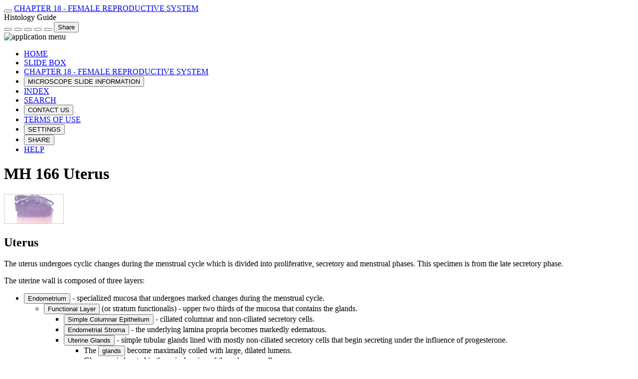

--- FILE ---
content_type: text/html
request_url: https://histologyguide.com/slideview/MH-166-uterus/18-slide-1.html
body_size: 20866
content:
<!DOCTYPE html>
<html lang="en-US">

<!--
Virtual Slide Viewer developed from the Zoomify HTML5 Viewer
Version 7.0
Copyright (c) 2005-2025. T. Clark Brelje and Robert L. Sorenson. All rights reserved.
-->

<head>
    <script async src="https://www.googletagmanager.com/gtag/js?id=G-GMM6B02G5T"></script>
    <script>
        window.dataLayer = window.dataLayer || [];
        function gtag(){dataLayer.push(arguments);}
        gtag('js', new Date());
        gtag('config', 'G-GMM6B02G5T');
    </script>
    <meta charset="utf-8">
    <meta name="viewport" content="width=device-width, initial-scale=1, viewport-fit=cover">
    <title>Uterus (late secretory phase) - Female Reproductive System</title>
    <meta name="description" content="Histology of the uterus during the late secretory (luteal) phase of the menstrual cycle.">
    <link rel="canonical" href="https://histologyguide.com/slideview/MH-166-uterus/18-slide-1.html">
    <link rel="icon" href="/assets/imgs/favicon.ico">
    <link rel="icon" type="image/png" sizes="32x32" href="/assets/imgs/favicon-32x32.png">
    <link rel="apple-touch-icon" sizes="120x120" href="/assets/imgs/favicon-180x180.png">
    <link rel="stylesheet" href="/assets/css/icomoon.css">
    <link rel="stylesheet" href="/assets/css/TCB-Library.css">
    <link rel="stylesheet" href="/assets/css/SlideView.css">
    <link rel="preconnect" href="https://fonts.googleapis.com">
    <link rel="preconnect" href="https://fonts.gstatic.com" crossorigin>
    <link href="https://fonts.googleapis.com/css2?family=Roboto+Flex:opsz,wght@8..144,100..1000&display=swap" rel="stylesheet">
    <script src="/assets/js/TCB-library.js"></script>
    <script src="/assets/js/SlideView.js"></script>
    <script src="/assets/js/TCB-ZoomifyImageViewerEnterprise.js"></script>
    <link rel="stylesheet" href="/assets/css/Zm-Viewer.css">
    <script src="/assets/js/Zm-Viewer.js"></script>
    <link rel="stylesheet" href="/assets/css/scale.css">
    <link rel="stylesheet" href="/assets/css/light-border.css">
    <script src="/assets/js/popper.min.js"></script>
    <script src="/assets/js/tippy-bundle.umd.js"></script>
    <script>
        document.addEventListener('DOMContentLoaded', () => {
            // Change to folder name that contains annotations.xml
            var options = 'zAnnotationPath=18-slide-1';
            zShowImage('zoomify-viewer', '/slides/MH-166-uterus.zif', options, false, {
                magnification: 40,
                objectives: [ 4, 10, 20, 40 ],
                pixelsize: 0.3171,
                units: '&micro;m',
                annotationPath: '18-slide-1'
            });
            // Show the first page or the one parsed from the URL
            // (carousel and other user interface objects declared in SlideView.js)
            svCarousel.setPage(zURL.getParam('page') - 1);
            // Set the tooltips for the page buttons
        /*  svCarousel.setupTooltips([
                '',
            ]); */
        });
    </script>
</head>

<body>
    <header>
        <div class="left">
            <button id="appMenuBtn" class="icon-th-small tooltip" title="App Menu"></button>
            <a id="chapterBtn" class="tooltip" title="Return to this Chapter" href="/slidebox/18-female-reproductive-system.html#cycle">CHAPTER 18 - FEMALE REPRODUCTIVE SYSTEM</a>
        </div>
        <div class="center">Histology Guide</div>
        <div class="right">
            <button id="fullScreenBtn" class="icon-enlarge7 tooltip" title="Show / Hide Description"></button>
            <button id="slideInfoBtn" class="icon-microscope tooltip" title='Microscope Slide Information'></button>
            <button id="settingsBtn" class="icon-settings tooltip" title="Settings for Virtual Microscope"></button>
            <button id="contactBtn" class="icon-users tooltip rightHidden" title="Contact Us"></button>
            <button id="helpBtn" class="icon-question-mark tooltip rightHidden" title="Help using Virtual Microscope"></button>
            <button id="shareBtn" class="tooltip rightHidden" title="Share View with Others">Share</button>
        </div>
    </header>
    <div class="appMenu">
        <img src="/assets/imgs/appmenu.png" width="350" height="80" class="thumbnail" alt="application menu">
        <ul>
            <li><a href="/"><span class="appMenuIcon icon-home3"></span>HOME</a></li>
            <li><a href="/slidebox/slidebox.html"><span class="appMenuIcon icon-drawer"></span>SLIDE BOX</a></li>
            <li><a href="/slidebox/18-female-reproductive-system.html#cycle"><span class="appMenuIcon icon-book"></span>CHAPTER 18 - FEMALE REPRODUCTIVE SYSTEM</a></li>
            <li><button onclick="svShowPanel('slideInfoPanel')"><span class="appMenuIcon icon-microscope"></span>MICROSCOPE SLIDE INFORMATION</button></li>
            <li><a href="/index/index-U.html#uterus"><span class="appMenuIcon icon-stack"></span>INDEX</a></li>
            <li><a href="/search.html"><span class="appMenuIcon icon-magnifier"></span>SEARCH</a></li>
            <li><button onclick="svShowPanel('contactPanel')"><span class="appMenuIcon icon-users"></span>CONTACT US</button></li>
            <li><a href="/about-us/license.html"><span class="appMenuIcon icon-checkmark8"></span>TERMS OF USE</a></li>
            <li><button onclick="svShowPanel('settingsPanel')"><span class="appMenuIcon icon-settings"></span>SETTINGS</button></li>
            <li><button onclick="svShowPanel('sharePanel')"><span class="appMenuIcon icon-share-alt"></span>SHARE</button></li>
            <li><a href="/help.html"><span class="appMenuIcon icon-question-mark"></span>HELP</a></li>
        </ul>
    </div>
    <div id="slideInfoPanel" class="tcb-rightPanel" hidden>
        <div class="tcb-rightPanelClose">
            <button><span class="icon icon-cross2"></span>Close</button>
        </div>
        <h2><span class="tcb-rightPanelIcon icon-microscope"></span>MICROSCOPE SLIDE</h2>
        <input type="image" class="thumbnail" onclick="zZoomAndPanToView(0, 0, -1)" src="imgs/slide.png" width="120" height="60" alt="thumbnail">
        <div class="tcb-rightPanelCol1">SLIDE NAME</div>
        <div class="tcb-rightPanelCol2">MH 166 Uterus</div>
        <div class="tcb-rightPanelCol1">TISSUE</div>
        <div class="tcb-rightPanelCol2">Uterus<br>Late Secretory (luteal) Phase<br>(human)</div>
        <div class="tcb-rightPanelCol1">STAIN</div>
        <div class="tcb-rightPanelCol2">Hematoxylin &amp; Eosin</div>
        <div class="tcb-rightPanelCol1">FIXATIVE</div>
        <div class="tcb-rightPanelCol2">10% Formaldehyde</div>
        <div class="tcb-rightPanelCol1">IMAGE SIZE</div>
        <div class="tcb-rightPanelCol2">70,428 x 53,026 pixels<br>13.9 GB</div>
        <div class="tcb-rightPanelCol1">FILE SIZE</div>
        <div class="tcb-rightPanelCol2">872 MB</div>
        <div class="tcb-rightPanelCol1">OBJECTIVE</div>
        <div class="tcb-rightPanelCol2">40x</div>
        <div class="tcb-rightPanelCol1">PIXEL SIZE</div>
        <div class="tcb-rightPanelCol2">0.3171 &micro;m</div>
        <div class="tcb-rightPanelCol1">SOURCE</div>
        <div class="tcb-rightPanelCol2">Medical School<br>University of Minnesota<br>Minneapolis, MN</div>
    </div>
    <div id="settingsPanel" class="tcb-rightPanel" hidden>
        <div class="tcb-rightPanelClose">
            <button><span class="icon icon-cross2"></span>Close</button>
        </div>
        <h2><span class="tcb-rightPanelIcon icon-settings"></span>SETTINGS</h2>
        <p>Version 7.0</p>
        <div class="defaultsBtn"><button id="defaultsBtn">Restore Defaults</button></div>
        <br>
        <label><input type="checkbox" id="fullScreen"> Allows Open Full Screen</label>
        <h3>Display mode</h3>
        <label><input type="radio" name="colorTheme" id="darkTheme"> Normal</label>
        <label><input type="radio" name="colorTheme" id="lightTheme"> High Contrast</label>
        <h3>Viewer options</h3>
        <label><input type="checkbox" id="navigator"> Navigator thumbnail</label>
        <label><input type="checkbox" id="toolbar"> Toolbar</label>
        <label class="left30"><input type="checkbox" id="zmMagnification"> Magnification buttons (left side)</label>
        <label class="left30"><input type="checkbox" id="zmViewSize"> View size (right side)</label>
        <label><input type="checkbox" id="zmPointer"> Pointer (buttons in right corner of toolbar)</label>
        <label class="left30"><input type="radio" name="pointersize" id="pointerSmaller"> Small</label>
        <label class="left30"><input type="radio" name="pointersize" id="pointerNormal"> Medium (default)</label>
        <label class="left30"><input type="radio" name="pointersize" id="pointerLarger"> Large</label>
        <label for="pointerColor" class="selectlabel">Color</label>
        <select id="pointerColor" class="left30"></select>
        <label><input type="checkbox" id="coordinates" class="left30"> Pointer Coordinates</label>
        <label><input type="checkbox" id="waypoints"> Waypoints</label>
        <label class="left30"><input type="radio" name="tagsize" id="tagSmaller"> Small</label>
        <label class="left30"><input type="radio" name="tagsize" id="tagNormal"> Medium (default)</label>
        <label class="left30"><input type="radio" name="tagsize" id="tagLarger"> Large</label>
        <label for="tagColor" class="selectlabel">Default color</label>
        <select id="tagColor" class="left30"></select>
        <br>
        <label class="left30">Move between waypoints:</label>
        <label class="left30"><input type="checkbox" id="tagKeys"> Tab / backspace keys</label>
        <label class="left30"><input type="checkbox" id="tagEdgeButtons"> Previous / next buttons (left / right edges)</label>
        <label><input type="checkbox" id="scalebar"> Scalebar</label>
        <label for="scalebarColor" class="selectlabel">Text &amp; line color</label>
        <select id="scalebarColor" class="left30"></select>
        <br>
        <label for="scalebarBkgndColor" class="selectlabel">Background color</label>
        <select id="scalebarBkgndColor" class="left30"></select>
        <br>
        <label><input type="checkbox" id="viewmanager"> List of views</label>
        <h3>Description</h3>
        <div class="pagemode">
            <label><input type="radio" name="pagemode" id="multiPage"> View as Multiple Pages (default)</label>
            <label><input type="radio" name="pagemode" id="onePage"> View as Single Page</label>
        </div>
        <h3>Font size</h3>
        <div class="fontsize">
            <label><input type="radio" name="fontsize" id="fontSmaller"> Small</label>
            <label><input type="radio" name="fontsize" id="fontNormal"> Medium (default)</label>
            <label><input type="radio" name="fontsize" id="fontLarger"> Large</label>
        </div>
        <p>Copyright &copy; 2005-2025
            <br>All rights reserved.</p>
    </div>
    <div id="contactPanel" class="tcb-rightPanel" hidden>
        <div class="tcb-rightPanelClose">
            <button><span class="icon icon-cross2"></span>Close</button>
        </div>
        <h2><span class="tcb-rightPanelIcon icon-users"></span>CONTACT US</h2>
        <p>Questions or comments should be sent to
            <br><strong><a href="mailto:tcbrelje@gmail.com">tcbrelje@gmail.com</a></strong></p>
        <p>This web site is owned and operated by:</p>
        <h3>T. Clark Brelje, Ph.D.</h3>
        <p>Faculty/Retired
            <br>University of Minnesota
            <br> Department of Genetics, Cell Biology and Development
            <br> 6-160 Jackson Hall
            <br> 321 Church St SE
            <br> Minneapolis, MN 55455</p>
        <h3>Robert L. Sorenson, Ph.D.</h3>
        <p>Professor Emeritus
            <br>University of Minnesota
            <br> Department of Genetics, Cell Biology and Development
            <br> 6-160 Jackson Hall
            <br> 321 Church St SE
            <br> Minneapolis, MN 55455</p>
        <p>See <a href="/about-us/license.html">Terms of Use</a> for more information.</p>
        <p>Copyright &copy; 2005-2025
            <br>All rights reserved.</p>
    </div>
    <div id="helpPanel" class="tcb-rightPanel" hidden>
        <div class="tcb-rightPanelClose">
            <button><span class="icon icon-cross2"></span>Close</button>
        </div>
        <h2><span class="tcb-rightPanelIcon icon-question-mark"></span>HELP</h2>
        <p>See <strong><a href="/helpview/help-001-slides/help.html">HELP</a></strong> for more information.</p>
        <p>Each slide is shown with additional information to its right. The image can be changed using any combination of the following commands.</p>
        <h3>Sidebar</h3>
        <ul>
            <li>Click on <strong>links</strong> to move to a specific region.</li>
            <li>Click on <strong>images</strong> to show that view.</li>
            <li>Use the <strong>toolbar</strong> to change the magnification and pan the displayed image.</li>
        </ul>
        <h3>Mouse</h3>
        <ul>
            <li>Click to <strong>zoom-in</strong></li>
            <li>Double-click to <strong>zoom-out</strong></li>
            <li>Alt-click to <strong>zoom-out</strong></li>
            <li>Alt-double-click to <strong>zoom-out</strong> to the entire slide</li>
            <li>Drag the image to <strong>pan</strong></li>
        </ul>
        <h3>Keyboard</h3>
        <ul>
            <li>Shift or &#8216;A&#8217; key to <strong>zoom-in</strong></li>
            <li>Ctrl or &#8216;Z&#8217; Key to <strong>zoom-out</strong></li>
            <li>Arrow Keys to <strong>pan</strong> across the image</li>
            <li>ESC key to <strong>zoom-out</strong> to the entire slide</li>
        </ul>
        <h3>Touch</h3>
        <ul>
            <li>Tap to <strong>zoom-in</strong></li>
            <li>Double-tap to <strong>zoom-out</strong></li>
            <li>Alt-tap to <strong>zoom-out</strong> to the entire slide</li>
            <li>Drag the image to <strong>pan</strong></li>
        </ul>
    </div>
    <div id="sharePanel" class="tcb-rightPanel" hidden>
        <div class="tcb-rightPanelClose">
            <button><span class="icon icon-cross2"></span>Close</button>
        </div>
        <h2><span class="tcb-rightPanelIcon icon-share-alt"></span>SHARE</h2>
        <div id="share-buttons"></div>
        <p>A link to a virtual slide can be saved for later viewing in different ways.</p>
        <h3>Clipboard</h3>
        <p>The address of this view has been copied to your clipboard. This link can be pasted in any other program.</p>
        <h3>Bookmark</h3>
        <p>A bookmark link can be created using the bookmark function (<strong>Ctrl-D</strong> for Windows or <strong>Cmd-D</strong> for Mac) of your browser. Choose a name for the bookmark and select the folder in which you want it saved.</p>
    </div>
    <div id="zoomify-viewer"></div>
    <div id="sidebar">
        <h1>MH 166 Uterus</h1>
        <div class="sidebarCarousel">
            <div id="page-1" class="sidebarPage">
                <input type="image" class="img-center tooltip" src="imgs/slide.png" title="Reset View" width="120" height="60" alt="slide" onclick="zZoomAndPanToView(0, 0, -1)">
                <h2>Uterus</h2>
                <p>The uterus undergoes cyclic changes during the menstrual cycle which is divided into proliferative, secretory and menstrual phases. This specimen is from the late secretory phase.</p>
                <p>The uterine wall is composed of three layers:</p>
                <ul>
                    <li><button onclick="zZoomAndPanToView(49063, 12208, 4.19)">Endometrium</button> - specialized mucosa that undergoes marked changes during the menstrual cycle.
                        <ul>
                            <li><button onclick="zZoomAndPanToView(53955, 13078, 6.15)">Functional Layer</button> (or stratum functionalis) - upper two thirds of the mucosa that contains the glands.
                                <ul>
                                    <li><button onclick="zZoomAndPanToView(56428, 7588, 50)">Simple Columnar Epithelium</button> - ciliated columnar and non-ciliated secretory cells.</li>
                                    <li><button onclick="zZoomAndPanToView(47690, 6064, 20.48)">Endometrial Stroma</button> - the underlying lamina propria becomes markedly edematous.</li>
                                    <li><button onclick="zZoomAndPanToView(53955, 13078, 6.15)">Uterine Glands</button> - simple tubular glands lined with mostly non-ciliated secretory cells that begin secreting under the influence of progesterone.
                                        <ul>
                                            <li>The <button onclick="zZoomAndPanToView(16269, 17456, 25)">glands</button> become maximally coiled with large, dilated lumens.</li>
                                            <li>Glycogen is located in the apical region of the columnar cells.</li>
                                        </ul>
                                    </li>
                                </ul>
                            </li>
                            <li><button onclick="zZoomAndPanToView(38340, 16599, 13.52)">Basal Layer</button> (or stratum basalis) - lower third of the mucosa that is retained during menstruation and regenerates the functional layer.</li>
                        </ul>
                    </li>
                </ul>
            </div>
            <div id="page-2" class="sidebarPage">
                <div class="TCB-carousel-showMultiPage">
                    <input type="image" class="img-center tooltip" src="imgs/slide.png" title="Reset View" width="120" height="60" alt="slide" onclick="zZoomAndPanToView(0, 0, -1)">
                    <h2>Uterus</h2>
                </div>
                <ul>
                    <li><button onclick="zZoomAndPanToView(36080, 28168, 3.1)">Myometrium</button> - composed of three indistinct layers of smooth muscle.
                        <ul>
                            <li>Inner and Outer Layers - mostly longitudinal bundles of smooth muscle.</li>
                            <li>Middle Layer (or stratum vasculare) - thickest layer of mostly circular or spiral bundles of smooth muscle with numerous blood vessels.</li>
                        </ul>
                    </li>
                    <li>Perimetrium - covered by an outer serous layer or visceral peritoneum. (Not found in this specimen.)</li>
                </ul>
                <p>The endometrium contains a unique system of blood vessels that undergo marked changes during the menstrual cycle.</p>
                <ul>
                    <li>Arcuate Arteries - 6 to 10 branches of the uterine artery that encircle the uterus in the myometrium.
                    <li>Radial Arteries (<button onclick="zZoomAndPanToView(17893, 20911, 21.18)">#1</button>, <button onclick="zZoomAndPanToView(30388, 20312, 21.18)">#2</button> and <button onclick="zZoomAndPanToView(17689, 32082, 14.11)">#3</button>) - branches of arcuate arteries that ascend into the endometrium and give rise to:
                        <ul>
                            <li>Straight Arteries (<button onclick="zZoomAndPanToView(33196, 13025, 25)">#1</button> and <button onclick="zZoomAndPanToView(41336, 19074, 25)">#2</button>) - supply the basal layer.</li>
                            <li>Spiral (or Coiled) Arteries (<button onclick="zZoomAndPanToView(44118, 10591, 12)">#1</button>, <button onclick="zZoomAndPanToView(28682, 10951, 25)">#2</button> and <button onclick="zZoomAndPanToView(7644, 16023, 25)">#3</button>) - pass through the basal layer and supply the functional layer.
                                <ul>
                                    <li>Terminal Capillaries (<button onclick="zZoomAndPanToView(44326, 5447, 36.54)">#1</button>, <button onclick="zZoomAndPanToView(39047, 3972, 37.43)">#2</button> and <button onclick="zZoomAndPanToView(26803, 6574, 50)">#3</button>) - dilated (or ectatic) capillaries that arise from spiral arteries. </li>
                                </ul>
                            </li>
                        </ul>
                    </li>
                </ul>
                <p>Because the two layers of the endometrium have separate blood supplies, the basal layer is unaffected by the loss of blood to the functional layer during menstruation.</p>
            </div>
        </div>
        <div class="footer">
            &copy; 2005-2025. T. Clark Brelje and Robert L. Sorenson
        </div>
    </div>
</body>

</html>